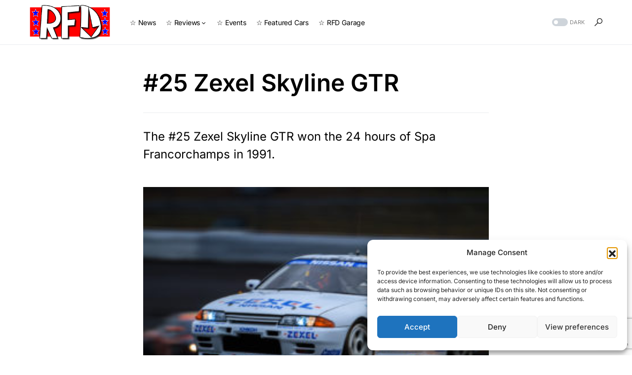

--- FILE ---
content_type: text/html; charset=utf-8
request_url: https://www.google.com/recaptcha/api2/anchor?ar=1&k=6LdNng8aAAAAAI8Q6o35rAaPuFhmv5ylNDdfMJQY&co=aHR0cHM6Ly9yaWdodGZvb3Rkb3duLmNvbTo0NDM.&hl=en&v=PoyoqOPhxBO7pBk68S4YbpHZ&size=invisible&anchor-ms=20000&execute-ms=30000&cb=j1fvmxfsxbh8
body_size: 48799
content:
<!DOCTYPE HTML><html dir="ltr" lang="en"><head><meta http-equiv="Content-Type" content="text/html; charset=UTF-8">
<meta http-equiv="X-UA-Compatible" content="IE=edge">
<title>reCAPTCHA</title>
<style type="text/css">
/* cyrillic-ext */
@font-face {
  font-family: 'Roboto';
  font-style: normal;
  font-weight: 400;
  font-stretch: 100%;
  src: url(//fonts.gstatic.com/s/roboto/v48/KFO7CnqEu92Fr1ME7kSn66aGLdTylUAMa3GUBHMdazTgWw.woff2) format('woff2');
  unicode-range: U+0460-052F, U+1C80-1C8A, U+20B4, U+2DE0-2DFF, U+A640-A69F, U+FE2E-FE2F;
}
/* cyrillic */
@font-face {
  font-family: 'Roboto';
  font-style: normal;
  font-weight: 400;
  font-stretch: 100%;
  src: url(//fonts.gstatic.com/s/roboto/v48/KFO7CnqEu92Fr1ME7kSn66aGLdTylUAMa3iUBHMdazTgWw.woff2) format('woff2');
  unicode-range: U+0301, U+0400-045F, U+0490-0491, U+04B0-04B1, U+2116;
}
/* greek-ext */
@font-face {
  font-family: 'Roboto';
  font-style: normal;
  font-weight: 400;
  font-stretch: 100%;
  src: url(//fonts.gstatic.com/s/roboto/v48/KFO7CnqEu92Fr1ME7kSn66aGLdTylUAMa3CUBHMdazTgWw.woff2) format('woff2');
  unicode-range: U+1F00-1FFF;
}
/* greek */
@font-face {
  font-family: 'Roboto';
  font-style: normal;
  font-weight: 400;
  font-stretch: 100%;
  src: url(//fonts.gstatic.com/s/roboto/v48/KFO7CnqEu92Fr1ME7kSn66aGLdTylUAMa3-UBHMdazTgWw.woff2) format('woff2');
  unicode-range: U+0370-0377, U+037A-037F, U+0384-038A, U+038C, U+038E-03A1, U+03A3-03FF;
}
/* math */
@font-face {
  font-family: 'Roboto';
  font-style: normal;
  font-weight: 400;
  font-stretch: 100%;
  src: url(//fonts.gstatic.com/s/roboto/v48/KFO7CnqEu92Fr1ME7kSn66aGLdTylUAMawCUBHMdazTgWw.woff2) format('woff2');
  unicode-range: U+0302-0303, U+0305, U+0307-0308, U+0310, U+0312, U+0315, U+031A, U+0326-0327, U+032C, U+032F-0330, U+0332-0333, U+0338, U+033A, U+0346, U+034D, U+0391-03A1, U+03A3-03A9, U+03B1-03C9, U+03D1, U+03D5-03D6, U+03F0-03F1, U+03F4-03F5, U+2016-2017, U+2034-2038, U+203C, U+2040, U+2043, U+2047, U+2050, U+2057, U+205F, U+2070-2071, U+2074-208E, U+2090-209C, U+20D0-20DC, U+20E1, U+20E5-20EF, U+2100-2112, U+2114-2115, U+2117-2121, U+2123-214F, U+2190, U+2192, U+2194-21AE, U+21B0-21E5, U+21F1-21F2, U+21F4-2211, U+2213-2214, U+2216-22FF, U+2308-230B, U+2310, U+2319, U+231C-2321, U+2336-237A, U+237C, U+2395, U+239B-23B7, U+23D0, U+23DC-23E1, U+2474-2475, U+25AF, U+25B3, U+25B7, U+25BD, U+25C1, U+25CA, U+25CC, U+25FB, U+266D-266F, U+27C0-27FF, U+2900-2AFF, U+2B0E-2B11, U+2B30-2B4C, U+2BFE, U+3030, U+FF5B, U+FF5D, U+1D400-1D7FF, U+1EE00-1EEFF;
}
/* symbols */
@font-face {
  font-family: 'Roboto';
  font-style: normal;
  font-weight: 400;
  font-stretch: 100%;
  src: url(//fonts.gstatic.com/s/roboto/v48/KFO7CnqEu92Fr1ME7kSn66aGLdTylUAMaxKUBHMdazTgWw.woff2) format('woff2');
  unicode-range: U+0001-000C, U+000E-001F, U+007F-009F, U+20DD-20E0, U+20E2-20E4, U+2150-218F, U+2190, U+2192, U+2194-2199, U+21AF, U+21E6-21F0, U+21F3, U+2218-2219, U+2299, U+22C4-22C6, U+2300-243F, U+2440-244A, U+2460-24FF, U+25A0-27BF, U+2800-28FF, U+2921-2922, U+2981, U+29BF, U+29EB, U+2B00-2BFF, U+4DC0-4DFF, U+FFF9-FFFB, U+10140-1018E, U+10190-1019C, U+101A0, U+101D0-101FD, U+102E0-102FB, U+10E60-10E7E, U+1D2C0-1D2D3, U+1D2E0-1D37F, U+1F000-1F0FF, U+1F100-1F1AD, U+1F1E6-1F1FF, U+1F30D-1F30F, U+1F315, U+1F31C, U+1F31E, U+1F320-1F32C, U+1F336, U+1F378, U+1F37D, U+1F382, U+1F393-1F39F, U+1F3A7-1F3A8, U+1F3AC-1F3AF, U+1F3C2, U+1F3C4-1F3C6, U+1F3CA-1F3CE, U+1F3D4-1F3E0, U+1F3ED, U+1F3F1-1F3F3, U+1F3F5-1F3F7, U+1F408, U+1F415, U+1F41F, U+1F426, U+1F43F, U+1F441-1F442, U+1F444, U+1F446-1F449, U+1F44C-1F44E, U+1F453, U+1F46A, U+1F47D, U+1F4A3, U+1F4B0, U+1F4B3, U+1F4B9, U+1F4BB, U+1F4BF, U+1F4C8-1F4CB, U+1F4D6, U+1F4DA, U+1F4DF, U+1F4E3-1F4E6, U+1F4EA-1F4ED, U+1F4F7, U+1F4F9-1F4FB, U+1F4FD-1F4FE, U+1F503, U+1F507-1F50B, U+1F50D, U+1F512-1F513, U+1F53E-1F54A, U+1F54F-1F5FA, U+1F610, U+1F650-1F67F, U+1F687, U+1F68D, U+1F691, U+1F694, U+1F698, U+1F6AD, U+1F6B2, U+1F6B9-1F6BA, U+1F6BC, U+1F6C6-1F6CF, U+1F6D3-1F6D7, U+1F6E0-1F6EA, U+1F6F0-1F6F3, U+1F6F7-1F6FC, U+1F700-1F7FF, U+1F800-1F80B, U+1F810-1F847, U+1F850-1F859, U+1F860-1F887, U+1F890-1F8AD, U+1F8B0-1F8BB, U+1F8C0-1F8C1, U+1F900-1F90B, U+1F93B, U+1F946, U+1F984, U+1F996, U+1F9E9, U+1FA00-1FA6F, U+1FA70-1FA7C, U+1FA80-1FA89, U+1FA8F-1FAC6, U+1FACE-1FADC, U+1FADF-1FAE9, U+1FAF0-1FAF8, U+1FB00-1FBFF;
}
/* vietnamese */
@font-face {
  font-family: 'Roboto';
  font-style: normal;
  font-weight: 400;
  font-stretch: 100%;
  src: url(//fonts.gstatic.com/s/roboto/v48/KFO7CnqEu92Fr1ME7kSn66aGLdTylUAMa3OUBHMdazTgWw.woff2) format('woff2');
  unicode-range: U+0102-0103, U+0110-0111, U+0128-0129, U+0168-0169, U+01A0-01A1, U+01AF-01B0, U+0300-0301, U+0303-0304, U+0308-0309, U+0323, U+0329, U+1EA0-1EF9, U+20AB;
}
/* latin-ext */
@font-face {
  font-family: 'Roboto';
  font-style: normal;
  font-weight: 400;
  font-stretch: 100%;
  src: url(//fonts.gstatic.com/s/roboto/v48/KFO7CnqEu92Fr1ME7kSn66aGLdTylUAMa3KUBHMdazTgWw.woff2) format('woff2');
  unicode-range: U+0100-02BA, U+02BD-02C5, U+02C7-02CC, U+02CE-02D7, U+02DD-02FF, U+0304, U+0308, U+0329, U+1D00-1DBF, U+1E00-1E9F, U+1EF2-1EFF, U+2020, U+20A0-20AB, U+20AD-20C0, U+2113, U+2C60-2C7F, U+A720-A7FF;
}
/* latin */
@font-face {
  font-family: 'Roboto';
  font-style: normal;
  font-weight: 400;
  font-stretch: 100%;
  src: url(//fonts.gstatic.com/s/roboto/v48/KFO7CnqEu92Fr1ME7kSn66aGLdTylUAMa3yUBHMdazQ.woff2) format('woff2');
  unicode-range: U+0000-00FF, U+0131, U+0152-0153, U+02BB-02BC, U+02C6, U+02DA, U+02DC, U+0304, U+0308, U+0329, U+2000-206F, U+20AC, U+2122, U+2191, U+2193, U+2212, U+2215, U+FEFF, U+FFFD;
}
/* cyrillic-ext */
@font-face {
  font-family: 'Roboto';
  font-style: normal;
  font-weight: 500;
  font-stretch: 100%;
  src: url(//fonts.gstatic.com/s/roboto/v48/KFO7CnqEu92Fr1ME7kSn66aGLdTylUAMa3GUBHMdazTgWw.woff2) format('woff2');
  unicode-range: U+0460-052F, U+1C80-1C8A, U+20B4, U+2DE0-2DFF, U+A640-A69F, U+FE2E-FE2F;
}
/* cyrillic */
@font-face {
  font-family: 'Roboto';
  font-style: normal;
  font-weight: 500;
  font-stretch: 100%;
  src: url(//fonts.gstatic.com/s/roboto/v48/KFO7CnqEu92Fr1ME7kSn66aGLdTylUAMa3iUBHMdazTgWw.woff2) format('woff2');
  unicode-range: U+0301, U+0400-045F, U+0490-0491, U+04B0-04B1, U+2116;
}
/* greek-ext */
@font-face {
  font-family: 'Roboto';
  font-style: normal;
  font-weight: 500;
  font-stretch: 100%;
  src: url(//fonts.gstatic.com/s/roboto/v48/KFO7CnqEu92Fr1ME7kSn66aGLdTylUAMa3CUBHMdazTgWw.woff2) format('woff2');
  unicode-range: U+1F00-1FFF;
}
/* greek */
@font-face {
  font-family: 'Roboto';
  font-style: normal;
  font-weight: 500;
  font-stretch: 100%;
  src: url(//fonts.gstatic.com/s/roboto/v48/KFO7CnqEu92Fr1ME7kSn66aGLdTylUAMa3-UBHMdazTgWw.woff2) format('woff2');
  unicode-range: U+0370-0377, U+037A-037F, U+0384-038A, U+038C, U+038E-03A1, U+03A3-03FF;
}
/* math */
@font-face {
  font-family: 'Roboto';
  font-style: normal;
  font-weight: 500;
  font-stretch: 100%;
  src: url(//fonts.gstatic.com/s/roboto/v48/KFO7CnqEu92Fr1ME7kSn66aGLdTylUAMawCUBHMdazTgWw.woff2) format('woff2');
  unicode-range: U+0302-0303, U+0305, U+0307-0308, U+0310, U+0312, U+0315, U+031A, U+0326-0327, U+032C, U+032F-0330, U+0332-0333, U+0338, U+033A, U+0346, U+034D, U+0391-03A1, U+03A3-03A9, U+03B1-03C9, U+03D1, U+03D5-03D6, U+03F0-03F1, U+03F4-03F5, U+2016-2017, U+2034-2038, U+203C, U+2040, U+2043, U+2047, U+2050, U+2057, U+205F, U+2070-2071, U+2074-208E, U+2090-209C, U+20D0-20DC, U+20E1, U+20E5-20EF, U+2100-2112, U+2114-2115, U+2117-2121, U+2123-214F, U+2190, U+2192, U+2194-21AE, U+21B0-21E5, U+21F1-21F2, U+21F4-2211, U+2213-2214, U+2216-22FF, U+2308-230B, U+2310, U+2319, U+231C-2321, U+2336-237A, U+237C, U+2395, U+239B-23B7, U+23D0, U+23DC-23E1, U+2474-2475, U+25AF, U+25B3, U+25B7, U+25BD, U+25C1, U+25CA, U+25CC, U+25FB, U+266D-266F, U+27C0-27FF, U+2900-2AFF, U+2B0E-2B11, U+2B30-2B4C, U+2BFE, U+3030, U+FF5B, U+FF5D, U+1D400-1D7FF, U+1EE00-1EEFF;
}
/* symbols */
@font-face {
  font-family: 'Roboto';
  font-style: normal;
  font-weight: 500;
  font-stretch: 100%;
  src: url(//fonts.gstatic.com/s/roboto/v48/KFO7CnqEu92Fr1ME7kSn66aGLdTylUAMaxKUBHMdazTgWw.woff2) format('woff2');
  unicode-range: U+0001-000C, U+000E-001F, U+007F-009F, U+20DD-20E0, U+20E2-20E4, U+2150-218F, U+2190, U+2192, U+2194-2199, U+21AF, U+21E6-21F0, U+21F3, U+2218-2219, U+2299, U+22C4-22C6, U+2300-243F, U+2440-244A, U+2460-24FF, U+25A0-27BF, U+2800-28FF, U+2921-2922, U+2981, U+29BF, U+29EB, U+2B00-2BFF, U+4DC0-4DFF, U+FFF9-FFFB, U+10140-1018E, U+10190-1019C, U+101A0, U+101D0-101FD, U+102E0-102FB, U+10E60-10E7E, U+1D2C0-1D2D3, U+1D2E0-1D37F, U+1F000-1F0FF, U+1F100-1F1AD, U+1F1E6-1F1FF, U+1F30D-1F30F, U+1F315, U+1F31C, U+1F31E, U+1F320-1F32C, U+1F336, U+1F378, U+1F37D, U+1F382, U+1F393-1F39F, U+1F3A7-1F3A8, U+1F3AC-1F3AF, U+1F3C2, U+1F3C4-1F3C6, U+1F3CA-1F3CE, U+1F3D4-1F3E0, U+1F3ED, U+1F3F1-1F3F3, U+1F3F5-1F3F7, U+1F408, U+1F415, U+1F41F, U+1F426, U+1F43F, U+1F441-1F442, U+1F444, U+1F446-1F449, U+1F44C-1F44E, U+1F453, U+1F46A, U+1F47D, U+1F4A3, U+1F4B0, U+1F4B3, U+1F4B9, U+1F4BB, U+1F4BF, U+1F4C8-1F4CB, U+1F4D6, U+1F4DA, U+1F4DF, U+1F4E3-1F4E6, U+1F4EA-1F4ED, U+1F4F7, U+1F4F9-1F4FB, U+1F4FD-1F4FE, U+1F503, U+1F507-1F50B, U+1F50D, U+1F512-1F513, U+1F53E-1F54A, U+1F54F-1F5FA, U+1F610, U+1F650-1F67F, U+1F687, U+1F68D, U+1F691, U+1F694, U+1F698, U+1F6AD, U+1F6B2, U+1F6B9-1F6BA, U+1F6BC, U+1F6C6-1F6CF, U+1F6D3-1F6D7, U+1F6E0-1F6EA, U+1F6F0-1F6F3, U+1F6F7-1F6FC, U+1F700-1F7FF, U+1F800-1F80B, U+1F810-1F847, U+1F850-1F859, U+1F860-1F887, U+1F890-1F8AD, U+1F8B0-1F8BB, U+1F8C0-1F8C1, U+1F900-1F90B, U+1F93B, U+1F946, U+1F984, U+1F996, U+1F9E9, U+1FA00-1FA6F, U+1FA70-1FA7C, U+1FA80-1FA89, U+1FA8F-1FAC6, U+1FACE-1FADC, U+1FADF-1FAE9, U+1FAF0-1FAF8, U+1FB00-1FBFF;
}
/* vietnamese */
@font-face {
  font-family: 'Roboto';
  font-style: normal;
  font-weight: 500;
  font-stretch: 100%;
  src: url(//fonts.gstatic.com/s/roboto/v48/KFO7CnqEu92Fr1ME7kSn66aGLdTylUAMa3OUBHMdazTgWw.woff2) format('woff2');
  unicode-range: U+0102-0103, U+0110-0111, U+0128-0129, U+0168-0169, U+01A0-01A1, U+01AF-01B0, U+0300-0301, U+0303-0304, U+0308-0309, U+0323, U+0329, U+1EA0-1EF9, U+20AB;
}
/* latin-ext */
@font-face {
  font-family: 'Roboto';
  font-style: normal;
  font-weight: 500;
  font-stretch: 100%;
  src: url(//fonts.gstatic.com/s/roboto/v48/KFO7CnqEu92Fr1ME7kSn66aGLdTylUAMa3KUBHMdazTgWw.woff2) format('woff2');
  unicode-range: U+0100-02BA, U+02BD-02C5, U+02C7-02CC, U+02CE-02D7, U+02DD-02FF, U+0304, U+0308, U+0329, U+1D00-1DBF, U+1E00-1E9F, U+1EF2-1EFF, U+2020, U+20A0-20AB, U+20AD-20C0, U+2113, U+2C60-2C7F, U+A720-A7FF;
}
/* latin */
@font-face {
  font-family: 'Roboto';
  font-style: normal;
  font-weight: 500;
  font-stretch: 100%;
  src: url(//fonts.gstatic.com/s/roboto/v48/KFO7CnqEu92Fr1ME7kSn66aGLdTylUAMa3yUBHMdazQ.woff2) format('woff2');
  unicode-range: U+0000-00FF, U+0131, U+0152-0153, U+02BB-02BC, U+02C6, U+02DA, U+02DC, U+0304, U+0308, U+0329, U+2000-206F, U+20AC, U+2122, U+2191, U+2193, U+2212, U+2215, U+FEFF, U+FFFD;
}
/* cyrillic-ext */
@font-face {
  font-family: 'Roboto';
  font-style: normal;
  font-weight: 900;
  font-stretch: 100%;
  src: url(//fonts.gstatic.com/s/roboto/v48/KFO7CnqEu92Fr1ME7kSn66aGLdTylUAMa3GUBHMdazTgWw.woff2) format('woff2');
  unicode-range: U+0460-052F, U+1C80-1C8A, U+20B4, U+2DE0-2DFF, U+A640-A69F, U+FE2E-FE2F;
}
/* cyrillic */
@font-face {
  font-family: 'Roboto';
  font-style: normal;
  font-weight: 900;
  font-stretch: 100%;
  src: url(//fonts.gstatic.com/s/roboto/v48/KFO7CnqEu92Fr1ME7kSn66aGLdTylUAMa3iUBHMdazTgWw.woff2) format('woff2');
  unicode-range: U+0301, U+0400-045F, U+0490-0491, U+04B0-04B1, U+2116;
}
/* greek-ext */
@font-face {
  font-family: 'Roboto';
  font-style: normal;
  font-weight: 900;
  font-stretch: 100%;
  src: url(//fonts.gstatic.com/s/roboto/v48/KFO7CnqEu92Fr1ME7kSn66aGLdTylUAMa3CUBHMdazTgWw.woff2) format('woff2');
  unicode-range: U+1F00-1FFF;
}
/* greek */
@font-face {
  font-family: 'Roboto';
  font-style: normal;
  font-weight: 900;
  font-stretch: 100%;
  src: url(//fonts.gstatic.com/s/roboto/v48/KFO7CnqEu92Fr1ME7kSn66aGLdTylUAMa3-UBHMdazTgWw.woff2) format('woff2');
  unicode-range: U+0370-0377, U+037A-037F, U+0384-038A, U+038C, U+038E-03A1, U+03A3-03FF;
}
/* math */
@font-face {
  font-family: 'Roboto';
  font-style: normal;
  font-weight: 900;
  font-stretch: 100%;
  src: url(//fonts.gstatic.com/s/roboto/v48/KFO7CnqEu92Fr1ME7kSn66aGLdTylUAMawCUBHMdazTgWw.woff2) format('woff2');
  unicode-range: U+0302-0303, U+0305, U+0307-0308, U+0310, U+0312, U+0315, U+031A, U+0326-0327, U+032C, U+032F-0330, U+0332-0333, U+0338, U+033A, U+0346, U+034D, U+0391-03A1, U+03A3-03A9, U+03B1-03C9, U+03D1, U+03D5-03D6, U+03F0-03F1, U+03F4-03F5, U+2016-2017, U+2034-2038, U+203C, U+2040, U+2043, U+2047, U+2050, U+2057, U+205F, U+2070-2071, U+2074-208E, U+2090-209C, U+20D0-20DC, U+20E1, U+20E5-20EF, U+2100-2112, U+2114-2115, U+2117-2121, U+2123-214F, U+2190, U+2192, U+2194-21AE, U+21B0-21E5, U+21F1-21F2, U+21F4-2211, U+2213-2214, U+2216-22FF, U+2308-230B, U+2310, U+2319, U+231C-2321, U+2336-237A, U+237C, U+2395, U+239B-23B7, U+23D0, U+23DC-23E1, U+2474-2475, U+25AF, U+25B3, U+25B7, U+25BD, U+25C1, U+25CA, U+25CC, U+25FB, U+266D-266F, U+27C0-27FF, U+2900-2AFF, U+2B0E-2B11, U+2B30-2B4C, U+2BFE, U+3030, U+FF5B, U+FF5D, U+1D400-1D7FF, U+1EE00-1EEFF;
}
/* symbols */
@font-face {
  font-family: 'Roboto';
  font-style: normal;
  font-weight: 900;
  font-stretch: 100%;
  src: url(//fonts.gstatic.com/s/roboto/v48/KFO7CnqEu92Fr1ME7kSn66aGLdTylUAMaxKUBHMdazTgWw.woff2) format('woff2');
  unicode-range: U+0001-000C, U+000E-001F, U+007F-009F, U+20DD-20E0, U+20E2-20E4, U+2150-218F, U+2190, U+2192, U+2194-2199, U+21AF, U+21E6-21F0, U+21F3, U+2218-2219, U+2299, U+22C4-22C6, U+2300-243F, U+2440-244A, U+2460-24FF, U+25A0-27BF, U+2800-28FF, U+2921-2922, U+2981, U+29BF, U+29EB, U+2B00-2BFF, U+4DC0-4DFF, U+FFF9-FFFB, U+10140-1018E, U+10190-1019C, U+101A0, U+101D0-101FD, U+102E0-102FB, U+10E60-10E7E, U+1D2C0-1D2D3, U+1D2E0-1D37F, U+1F000-1F0FF, U+1F100-1F1AD, U+1F1E6-1F1FF, U+1F30D-1F30F, U+1F315, U+1F31C, U+1F31E, U+1F320-1F32C, U+1F336, U+1F378, U+1F37D, U+1F382, U+1F393-1F39F, U+1F3A7-1F3A8, U+1F3AC-1F3AF, U+1F3C2, U+1F3C4-1F3C6, U+1F3CA-1F3CE, U+1F3D4-1F3E0, U+1F3ED, U+1F3F1-1F3F3, U+1F3F5-1F3F7, U+1F408, U+1F415, U+1F41F, U+1F426, U+1F43F, U+1F441-1F442, U+1F444, U+1F446-1F449, U+1F44C-1F44E, U+1F453, U+1F46A, U+1F47D, U+1F4A3, U+1F4B0, U+1F4B3, U+1F4B9, U+1F4BB, U+1F4BF, U+1F4C8-1F4CB, U+1F4D6, U+1F4DA, U+1F4DF, U+1F4E3-1F4E6, U+1F4EA-1F4ED, U+1F4F7, U+1F4F9-1F4FB, U+1F4FD-1F4FE, U+1F503, U+1F507-1F50B, U+1F50D, U+1F512-1F513, U+1F53E-1F54A, U+1F54F-1F5FA, U+1F610, U+1F650-1F67F, U+1F687, U+1F68D, U+1F691, U+1F694, U+1F698, U+1F6AD, U+1F6B2, U+1F6B9-1F6BA, U+1F6BC, U+1F6C6-1F6CF, U+1F6D3-1F6D7, U+1F6E0-1F6EA, U+1F6F0-1F6F3, U+1F6F7-1F6FC, U+1F700-1F7FF, U+1F800-1F80B, U+1F810-1F847, U+1F850-1F859, U+1F860-1F887, U+1F890-1F8AD, U+1F8B0-1F8BB, U+1F8C0-1F8C1, U+1F900-1F90B, U+1F93B, U+1F946, U+1F984, U+1F996, U+1F9E9, U+1FA00-1FA6F, U+1FA70-1FA7C, U+1FA80-1FA89, U+1FA8F-1FAC6, U+1FACE-1FADC, U+1FADF-1FAE9, U+1FAF0-1FAF8, U+1FB00-1FBFF;
}
/* vietnamese */
@font-face {
  font-family: 'Roboto';
  font-style: normal;
  font-weight: 900;
  font-stretch: 100%;
  src: url(//fonts.gstatic.com/s/roboto/v48/KFO7CnqEu92Fr1ME7kSn66aGLdTylUAMa3OUBHMdazTgWw.woff2) format('woff2');
  unicode-range: U+0102-0103, U+0110-0111, U+0128-0129, U+0168-0169, U+01A0-01A1, U+01AF-01B0, U+0300-0301, U+0303-0304, U+0308-0309, U+0323, U+0329, U+1EA0-1EF9, U+20AB;
}
/* latin-ext */
@font-face {
  font-family: 'Roboto';
  font-style: normal;
  font-weight: 900;
  font-stretch: 100%;
  src: url(//fonts.gstatic.com/s/roboto/v48/KFO7CnqEu92Fr1ME7kSn66aGLdTylUAMa3KUBHMdazTgWw.woff2) format('woff2');
  unicode-range: U+0100-02BA, U+02BD-02C5, U+02C7-02CC, U+02CE-02D7, U+02DD-02FF, U+0304, U+0308, U+0329, U+1D00-1DBF, U+1E00-1E9F, U+1EF2-1EFF, U+2020, U+20A0-20AB, U+20AD-20C0, U+2113, U+2C60-2C7F, U+A720-A7FF;
}
/* latin */
@font-face {
  font-family: 'Roboto';
  font-style: normal;
  font-weight: 900;
  font-stretch: 100%;
  src: url(//fonts.gstatic.com/s/roboto/v48/KFO7CnqEu92Fr1ME7kSn66aGLdTylUAMa3yUBHMdazQ.woff2) format('woff2');
  unicode-range: U+0000-00FF, U+0131, U+0152-0153, U+02BB-02BC, U+02C6, U+02DA, U+02DC, U+0304, U+0308, U+0329, U+2000-206F, U+20AC, U+2122, U+2191, U+2193, U+2212, U+2215, U+FEFF, U+FFFD;
}

</style>
<link rel="stylesheet" type="text/css" href="https://www.gstatic.com/recaptcha/releases/PoyoqOPhxBO7pBk68S4YbpHZ/styles__ltr.css">
<script nonce="wKV8wXNnIwVcdc-PPqn74A" type="text/javascript">window['__recaptcha_api'] = 'https://www.google.com/recaptcha/api2/';</script>
<script type="text/javascript" src="https://www.gstatic.com/recaptcha/releases/PoyoqOPhxBO7pBk68S4YbpHZ/recaptcha__en.js" nonce="wKV8wXNnIwVcdc-PPqn74A">
      
    </script></head>
<body><div id="rc-anchor-alert" class="rc-anchor-alert"></div>
<input type="hidden" id="recaptcha-token" value="[base64]">
<script type="text/javascript" nonce="wKV8wXNnIwVcdc-PPqn74A">
      recaptcha.anchor.Main.init("[\x22ainput\x22,[\x22bgdata\x22,\x22\x22,\[base64]/[base64]/[base64]/[base64]/cjw8ejpyPj4+eil9Y2F0Y2gobCl7dGhyb3cgbDt9fSxIPWZ1bmN0aW9uKHcsdCx6KXtpZih3PT0xOTR8fHc9PTIwOCl0LnZbd10/dC52W3ddLmNvbmNhdCh6KTp0LnZbd109b2Yoeix0KTtlbHNle2lmKHQuYkImJnchPTMxNylyZXR1cm47dz09NjZ8fHc9PTEyMnx8dz09NDcwfHx3PT00NHx8dz09NDE2fHx3PT0zOTd8fHc9PTQyMXx8dz09Njh8fHc9PTcwfHx3PT0xODQ/[base64]/[base64]/[base64]/bmV3IGRbVl0oSlswXSk6cD09Mj9uZXcgZFtWXShKWzBdLEpbMV0pOnA9PTM/bmV3IGRbVl0oSlswXSxKWzFdLEpbMl0pOnA9PTQ/[base64]/[base64]/[base64]/[base64]\x22,\[base64]\x22,\x22P8KyeV7Ch0IYRcK5w7LDqUlmIHgBw5bCvg12wq4swpjCkUvDsEVrB8KQSlbCpsK7wqk/WiHDpjfCiBpUwrHDjcKUacOHw4p5w7rCisKiCWogO8Onw7bCusKCVcOLZwXDl1U1XsKqw5/Cngx7w64iwrM6R0PDvMOyRB3DnnRiecOew6geZkDCtUnDiMKHw6PDlh3ClsK8w5pGwpHDrBZhIFgJNXZ+w4Mzw5nClADCmwvDjVBow4xINmIvKwbDlcOKHMOsw640HxhaVy/Dg8KuSXt5TnQ8fMOZdcKyMyJEcxLCpsOjacK9PGJ7fARtTjIUwpPDvy9xKMKLwrDCoRjCuhZUw74XwrMaOEkcw6jCjlzCjV7DusKJw41Ow6kGYsOXw5QBwqHCscKmKknDlsOVTMK5OcKFw67Du8Onw7PCgSfDoQgLERfCtjFkC1/[base64]/[base64]/Do8O5w6JdccKewrnDuQQLwovDg8OeSsKqwqQ4dsOLZ8KvO8OqYcOuw7rDqF7DjcKiKsKXfDHCqg/[base64]/wqPCrcKVBcO4wq8Dwr/DmMKawqTCncK3Hj0rwqBgQXTDvlDCklzCkjDDknrDq8OQYg4Vw7bCkmLDhlImUxPCn8OpP8O9wq/Cg8KDIMOZw47DtcOvw5h1clM2bVosRSQKw4fDncOWwpnDrGQSWhAXwrfCojpkbsOKSUpBRsOkKVwxSCDCvsOLwrIBPFzDtmbDk0fCpsOeVMOXw70bXcO/w7bDtkPCmAXCtSvDocKMAn8EwoNpwr/Ck0TDmxk/[base64]/FcK6w7jCh8O3w58wWMK7DizCpMKrDyPCqsKTwovCij/Cp8OWF3phEcOGwqHDoV8Bw4HCncObYMOsw5gYGcKZfVnClcO9wpDCjR/CtCIrwrcBaXpRwo/CjxFrw6lyw5XCqsKNw4LDncOaNWwWwoFfwo5ZAcKDWR/CmTnCoy17w5zCr8KpFcKuR1pvwpRowr3CrTBIXik0ERxNwrbCqsKmHMO+w7HCvsKDKCsJDRBdE2XDlyzDqsO7W0/CgcOcEMKGZcOFw6Iywr4JwobCi29bDsO/wrE3VMOWw7TCjMOSQMOzAi/CkcKUNj7CrsOULMKFw6PDpH7CvMOzw4bDhmjClSXCpFbDlSwlwq83w7A0Y8OUwpQUWi5Rwq3DuBzCtMOUIcOpT2jDmcKKw5/Cg0odwowoY8Ktw5sNw74GBsKmeMODwpB3AlAGJMO9w6NFacK2w5vCv8KYIsOlAMKKwrPCkXE2ERMNwoFTVVvDvwTCrHVYwrDDkkxIVsOCw57DjcOZw4NiworDg1wDT8KtacOAwqlaw7bCocOVwqjCsMOlw4XCscKJMTbCrh0lesK/Jg1jQcKPZ8Oswr7DpMKwME3CjGHDlSfCmA5pwr1Iw5E/BsOIwrfDtHs5Jwwgw5x1YwNyw43CgGtUwq0hw5tPw6V/G8OFPWkLwo/CtEHDnMOPw6nCssKEw5wVfzXCq0UPw5nCusOqw4xxwoUDwoDDo0/Dg1fCocO2VcOlwphMe1xUe8OjQ8KwfiMtVCZaPcOqOMOlSMKMw5UFODtIw5rCr8K6WsKLBsK5wrvDrcOgw6LCk1nDmlMBcMOKZ8KiP8OmNcOXGsKlw6I4wqBPwpbDn8OqQi1MZsO5worCvmvDgFR/IsK3Ez4GABfDj2cfLETDiznDm8OPw43Cj3BJwqPCnm4DalB+ecOSwowaw55yw5twHW/ClnwhwrtQR2jCgi7DpDTDhsODw7bCsQJgJcOkwqbDt8O7KHYqeV1Fwoo6SsOewozCrUxUwrBXeQY8w7Vaw6jCkx8pRg96w71sUMOOKMKoworDp8KXw5FHw4/CsybDgsOXwpExCsK3woVUw6lyKXpvw5MwTcKWHjPDl8OtAsOFVMKOD8OiKMO+GRjCi8OyNMO/w50DEToEwrXCgmvDli3DpcOOMQbDmUoHwppzLcKZwp4Rw7NuXsKFGsONMCg/HRwEw68Uw4rDug/DqGU1w53DicOzPAkQRsOdwpHCq2MOw6c1XcOQw7jCtsKbwqjCsW/CsFFuUXwlaMK5OcK6TcOuecKkwr5Kw4V7w4BMbcOLw4V5NsOkXUlqccOUwrgTwqvCuSM+dyFgw7JBwpzCgg9+wqnDlMOLTgA8D8KeDn3CkD7Cl8K7SMOYJWLDuk/Cr8KzZsKfwoplwqTCjMKkBE/Cr8Owfn1rwq8vYnzCrAvDqRDChQLCgm1qwrIWw4FFwpVlw5I9woPDsMOQe8OjZcK2wqLDmsOXwrAtTMOyPDrClsK6w6zCv8Kqwr8yODXCs0DClcK8LyMyw5/Dn8KTERDDjWPDqC4WwpTCpMOvRQ1NThwSwocgw7/CkzkBw7J1dsOCwq8jw5ARw5DCgQJXw65iwobDrHJhO8KIDMOZMkbDhVtXTsK9wpVSwrbCvx13wrN/wr42eMK3w6JKwo/DtsKGwpsgTWzCmE3CtcOfOE7CrsObIlPCncKjwqAAY0wwJgppw4QPacKsOWJ6PlsAJsOxDsKww5EzRAvDq04Qw64jwrJVwrTClUHCg8O6WVg/HMKfHlpJI0vDsk5NNMKSw7Y1bMKzdmnCkgk1IiHDosOiw4DDrsK8w4LDnUTDvcK8JXvCu8O/w7nDhcKUw7JbKWkewqptJMKDwp5Nw7ptDMKUP23DqcK/w6DDqMOxwqfDqg5Uw54qGcOew5PCu3bDs8KoDsKpw6R9wod8w7BBwpUCYG7DmRVYw4cbMsOSwptZYcK4ZsO6bSpdw7TCqxXCo3HDnGbDj23Dk2rDk18sDXzCg1HDi3ZLVcOvwpsMwpUrwr88wottw5xie8OgCz/DnBJwLsKew70EViZvwpxREsKCw7RnwpHCs8OGwo4bBsOLwoJdDMKHwo3Cs8Kbw7jCh2ljwrTDtWs3O8Knd8OyV8KGwpZywrobwppabGLDuMOOJ3zCpcKQAmt5w63DigokdnTCh8OQwrhZwrUqThF/[base64]/XSnDsMKuwrV3w41QOkNHw6B6w5fCicK9Px9PC2/DhwTCicKPw6bDrAMXw6I4w5HDrQrChMKTw5fCgW1qw41ew54rcsKEwoXDkx3DrFMIYHFOw6XCpBzDuhDClytRwoTCizTClWcpwrMDw6/DvgLCmMKjdMKBwrPDo8Ouwqg4Dj8mw41SH8KLwpjCmGjCp8Kyw6UvwrvCoMOlwpDCgj9nw5LDuDJ5ZMOcDgVyw6HDrMOgw6jDpgp5ecO4YcOmwp5GesOCbUd+wrJ/f8OBw6sMw4cXwq/DtXABw5PCgsKDw77CtMKxDQUuVMO2Oy3CrXTDgigdworCn8O2w7XDrwTClcOmei3DicOewoDCtMO4M1bCtEzCsWs3wp3Dj8KxGMKBfMK/w6FUw4nDicOHwrBVwqLCi8KwwqfCumfDmxJkVMO+w54jfSHDk8Khw4XCusK3wqrDmFzDssO9w6bCsFTDlcKIw6rCkcKFw4FIDi1xI8Olwqw9wpMnJsKzIWgUQcOyWHPDs8OjcsKtw5DCuHjChBt8G0dlwpnCjXM/RAnDtsKEM3jDssOPw7QpGXPCoGTDoMOew5oww5rDh8OsQjzDg8OPw5kMRcKMwq3CtsKqNQd6RXTDnHVUwpJRfMKBJ8O1wrsPwocGw6TCocOpFsO3w55SwovCn8O9wosgwoHCv37DssODKVBtwrPCiW4/JMKTf8OMw4bCgMOxw6fCskPDosKceUIaw4HDoHvCj0/[base64]/DisOAw4vDqFHDlMOHw5snw78xITTCvMKlOcOgc2zCocOVOybClMObwrR/SwYaw4EKNxBbWMOqw7x/[base64]/a8KCwqHDlcOmT8KTMsKhCcORw55BYsKQB8O4w4DCt8KZw74ewodEw7EGw6RCw6vDqMKewovDlsK2Hn4dKj4RMmJ0wq0+w4/DjMOww6vCvEnCgsOjTAhmwpYQJBQ+w4lRFVDDmm/[base64]/[base64]/CrDjDmTwrN8KKIRTCucKhwol1wp8YacKGwrHCpTPDtMOmK1/DrWM8E8KKSsKfO2rCjh/CtCLDt1dzZMKUwr7DqwxJHH5VYh9lRUppw491XAzDnw3DusKkw7PCkk8eaVTDjhc6OHbCm8O6w6MKRMKQCXEYwqRvVlR/w4nDtsOew7rCgy0rwphSch8YwqJaw7/CmiB6woNRf8KBwqHCvcOQw4YUw6hVDMOVwqzCqMKtCMKiwrDDpSHCmQXCu8Kbw4zDjDEtbBdSwrrCjQDDp8KVVX3DtCdMwqXDrAfCpXEgw4pMwofCgsO/wodNwq3CoBDDp8OewqM5SBYywrkeN8KSw7bCnlPDg0/CtAHCkMO8w6VZwrbDn8O9wp/ClzxwWsOQw57CkcOwwqQLDHDDisOuwqM9RMKnwrbDmcK5w7TDtcKjw7DDgjDDisKIwohEw7Viw5g5HsOWSMOUwqZBKcOEw4/Cg8Oww4w0ax4pVBzDshvCqhXCkUHCjGlXEMKSMcKIY8KzbTAJw44TOx/[base64]/Cp8OGXWk8JUHCp8OaO0FPfE0kdzcNw77CjcKKBynCjMOBNEvCv3tTw5c8w6bCq8O/w5dLHsOtwpcLQF7CucOXw41TATvDmWZZwq/CiMO/w4PCpirCk1nDuMKEwooaw4J8UT0zw7bCuCzCrcK3woNXw4nCusKod8OrwrBKwqVPwqLDqFzDmsOUayTDjcOMw4TDqsO8W8Osw4FRwrYMTUUndztmBzLCkGsgw5B7w5TCk8KVw5HCtcK4HcOMwoZRccKOZMOlw4rCsFdIP0HCmyfDvGDDgMOiw4/DpsOdw4pkw7YWJhzDqivDpV7CmhDCq8Kfw4h9DcKwwrBCZ8KDGMOmHMODw73CscK6w6dzwoJWw77Dpxk1w4YLw47DkSFQR8OxeMO1w7rDiMOidkwlwo/DpBtDPTFpITPDk8KJVsKDcjdtf8KyasOcwqjDg8OowpPDmsKIZWXCoMKQX8Ouw7/DmcOhZk/[base64]/[base64]/Cl8OaHcOHwqbCm8KOw6LDoz/[base64]/[base64]/ChSkDwp19U1vDrT/DmiE1w5p5cSbDpXExwolxwqQOH8KaVWNWw7JwRMOyDRkFw756wrbCoFAvwqNawqN2w6/Dux9qSihSM8KMSsKuaMOse00mAMK6wrTCrMKnw6g1G8KgNsKqw5/[base64]/[base64]/Cg8OPblfCnwpzwqEfEsK+UMObWwNKBsKpw77Di8OTOhluYBEdw5PCuzPDqX/DvcOoczYmHcKsGMO1wpVnEcOqw7fCixbDvSfCsxrCqWplwp1kTFwsw6PCt8KWbRzDosO3w7fCv3Uvwpwmw4nDnVHCo8KXKMOBwqLDh8KJw6PCknnDvcOfwr9pAlfDkMKdwq7CiDJQw4p5DDXDvw1LQsO1w4rDiX1cw5V1Pg/DpsKicT9tbWA1w77CssOpfWLCuS93wqt9wqbClcOtUsORKMK0w5kJw61kCsOkwoTCv8O/[base64]/CnS1Vw400wrNOY17Cn8OVwr7DosOLY8KBFg3Cl8KLfhQewocbfjfCjDHDhA5OCsOKNAfDnHLChsOXwrbDnMKZKmNmw6/CrMK7wqwqwr0rw6/DkkvCoMK+wpo6w5I8w743woFKDcOuHxDDuMOmwrXDmcOiIcKlw5zDmWkQXMOacDXDjyFnRcKpCcOgwrxwBnBJwqswwp/CjcOOEGbDlMK+asO/HMOqw7HCrw9zcsKbwrpiEFjCthfCjC/Dv8K5wopILEzCk8KMwpHDtjNhfMKFw7fDssOfYE3DlsODwpo6HmNVw6kRw4nDqcO+LMOEw7DCscKtw5E6w4xGwp0ow6/Dn8KOU8OCMX/Cq8KdGXpnHy3Cp2JLMHvCtsKjFcOuwpghw4Fuw5Fww4/[base64]/[base64]/CpsOwwoYXw7lAwo5EWnAlE8KdDF7CoMKdVsOnex1TWAXDoXVEwqXDgH9ZQsKhw4N/wqJvw6Aow4lmZ1xuKcONTsKjw6ghwrtbw57Cs8KiDMK5wo9CDDgDV8KnwoVfFBY0UkNkwrjDlMKLF8KDOsOYNRPCiDnCi8OlAsKIBEh+w63DvcOvRcOwwqkFMMKYAF/CtsODw67CkGbCo2hQw6HCksOgw4cqeXFjM8KSBhTCkwfCuQEewozCk8OMw5nDuyDDmxNfOjUVQsKpwpspGsOdw4FswphPFcOewp/DlMObw5cqwovCvSJKTD/CrMO5w555fMK7wqvDuMKSwq/CkC4pw5FWGyh4SVIqwp18wp9lwolrAsKSTMOuw6rCuxsbBcOKwpjCiMO5BE5Mw6bCm1HDsGXDlhHCn8K/fQZPEcOOUsKpw6RYw6bCoVTCs8O8w7jCvMOpw5AoX0tDVcKNCH7CtsObHn4FwqE+wrXDjcO3w67CucOFwrXDoShnw4XCocKmwrR+wozDmUJYwqXDpMKnw6h3wo02IcOLGcOuw4XDlERcbS93wozDssKEwoDClHnDuUjCvQDCsGbCoknCnQoewqghBQzCu8K7wp/CucK8woM/FB3CscOHw6HDhVYMP8OTwpjDoiVewoUrWhYOw515GHvCmWQ/w7FRJAlbw57Ck15tw6t1LcK+KEfDs1XDgsOLw4XDiMOcRsKZwrEtwp3Dp8KUwq9bKMOYwr7CoMK1JsKrXT/Ci8OVUSfDgGBZHcK1woLClcO+QcKve8K8wpHDnljDpQzCtRHCiUTDgMOSditTw7tWwrDCv8KnISzDuiDCgAgxw6vCksKrM8KDwqclwqBOwqbCv8KPdcOMTB/[base64]/CiDTCvMKYwovDvsK5EcK6E2jDrWVkw71hUsOgw71ow6QiGMOiOEHCrsOVYsOaw7bDhsKmABwmK8OiwrLDgH4vwo/CjVrDmsOBJMO9SRTDrhHDkxrCgsOaNFTDlAYVwp5dABlSA8OGwrhvJcKCwqLDomHCti7Dg8K3w5bCoQZSw5vDuSInP8Ocwq7DhmzCnAVTw6/[base64]/w6PCg1fCg8O9CMOrw5bClC7CsBlNS8ObDTx9NcOow69pw4FHwpXCo8OyaDBcw6jChiHDucKzb2ZZw7rCsmPDl8OcwqTCq2zCrDAGIWzDrBE0KMKRwq/Clh3DtMOXESfCrT58JFBuT8O/[base64]/FyjCnUnDjX/Cg8OlNFrDkxcteBTCqhQow47DnsOHdj/DgW0Fw7PCj8KIw63CrsKnTG1PPC8zH8Knwp9cPsOSPU97w7ALw6vCkT7DvMOHw7Mia1lcw4Rfw4RCwqvDpw7CqMK+w4AywrMJw5jDqmp6PkfChgPCuVpTAScmCcKmwoxhYsOEwpjCqMOuEMOwwr3DlsOySBwIBA/DpsKuwrJXRUXDtEExegA+M8O4Nw/[base64]/[base64]/w7TClsKiHMO0w7ofw6/Dv8KQwq3CjsKKw7TDq8O6ZEYjeRdcw6pBF8K5C8OUW1cBVjIPw5fDk8ORwpFFwpzDjm8TwrcQwo7Crg3Cr1J5wrXCl1PCmMK6ZHFEeQDDp8KWacOewqolWsKPwoLChh/CvMKHAMOJHhDDgCMVwozCnRvCjmVzUcKDw7LDqHLCp8KqB8Khd3woQMOow6YhGxDCngzCg19DA8OwOMOKwpfDriLDlMOdYGHDqyTCqAc4X8KvwobCg0LCoTbCjnLDu1/DlSTClz12DRHCh8K9GcKswoXDhcO4cwtAwpjDkMOIw7c6VA1OEMKmw4M5dMOdw5hEw4jCgMKfT2YpwrPClx0gw5vChANPwrYZw4Z4bWzCsMOMw7nCs8KpbiPCqlfCncK7OcK2wq5/[base64]/CtMKawrDCoMKjQcORw70YbMKWwq07wrHCs3gww45owq/Du2jDtHgcAcO8IsOyfR9bwpM4bsK/EsOHJllzEEDCvjPCl1fDgDPCosOoNsOewr3DuBx0wpIaQMKEITHCp8KKw7heeVlFwrgAw5pgScOuwoEKBjLDnGUFw59pwqoaCVEdwrnClsOUHU/DqCHCqMKGdcKjN8KbIRRHasK9w4bCv8Klw4hNWcK7wqpUU3M1RAnDrcKKwoBjwqcYMsKQw45GK30HeTfDr0cswqvCnsKvwoDCtjwOw5YGQi7ClsKPFVFbwo/CjMK9CgNPPHPDhsOjw543wrbDkcKGC105wp1ZFsODS8KhXCbDjDAfw5p3w5rDh8KOG8OuVkgSw5bCo0VFwqLDvcOYwoHDvUUBYFDChsOqw5s9Bn5tYsKtCBkww4Bbw516VQjDksKgGsK9wq0uwrZkwqoTw69mwqopw4HCnV/CvGUALsKTIF0ZdMOvDsOjDlPCojoLMk98PxgbUcKzwp9Ewosbw47DvsO3fMKtPsOhw6zCv8OrSkrDtsKhw63DpCoEwr41w7rCn8KIb8KoIMODaRFrwqtzdsO0EW48wq3DtxvDhFdHwrN8EHrDmsKxF0BNIh/Ds8OmwpkBMcKow53CpMO+w4XCiTMrWnnDjcK6w6HDunQ6wpzDuMOqwpsowpXDi8K+wrvDscK5cTc8wpbDhUDCvH4jwr/Dg8K7wqYoIMK3w4RXLcKswoYuEMKbwpTChcKtK8O6OsKIw6fDnUrDh8K/w7koN8OdKMKhZ8OBw7fCocKMCMOtbijDnTs4w5t6w7/Do8OiNMOoB8K8K8OXESwmcCXCjDLCvMKzBjZ+w4kuw6TDi1BmKg/[base64]/[base64]/CmGrDmx9hwr98fmrDhsKKMycXw69yVMORRMOjwoLDscKbI0N5wrsiwq05AcKZw4M1AMKdwp5RTMKhwpBGfcKTwp94J8KKP8KED8KnNsKObMOWEHfCo8Khw5lQw7vDlBHClm/CvsKTwoEbWXw3IXvCosOIwpzDtBzChsK1QMK0BW8oRcKCwpFwQsO/[base64]/ChMOewp3DtUbDvcOoBcKowqLCunJMPVQ7ERLDl8KSwoZyw6JcwoQTCcKpKMKAwonDoDrCtQc+w7xTNmLDpMKNw7Z/d19vFcKKwpQNI8OXSG1ew74SwrBSBDvDmsO/w6rCn8OfHQ9yw7/DlsKgwrLDowfDkmTDkUjCvMOJw61Fw6MgwrLDhhbCmjoEwpsoTCbDi8OoH1rDjsO2KTvCh8KXdcKWDE/[base64]/CusKAw75pNhHDiMO4wrfCiMOIfXnDnkFVwqbDijE+w7/ClmnDvHcJf1ZfWMOPIntfQGrDiXDCqsKpwojDm8KFOE/CuRLCtSlnDBrCnMOsw59jw71nwqhfwo58TyLCqnPCjcOGRcOpesKoTQh/w4bCo3YIwp/Ck3vCpcOPZcO+YCDCqMOGw63DlsOTw7tSw7/CgMOxw6LChn5cwp5OG0zDlcKZw6rCucKyZSk9ZCoAwoZ6UMKrwqEfOMOLwpvCssKgwp7CmsOww4Brw7HDpsKhw4hEwp1lwqTClyQNUcKiQ09LwpnDpcOEwp5aw5h/[base64]/CigdmEcOTHiPDp2szSmDDkcKvTmLCi8Ovw4Nfwq/Ch8KeBMO7ehvDr8OPJSxoOUEsAcOJPXYww5FwJsOzw4fClHBMFm3ClSnCmwwEc8KawrheXWUUKz3Ck8KqwrY+MMK3X8OcThRAw6pew6nCuivCk8KBw5HDu8KZw4fDiRQQwrXCu2MQwp/Dh8KFacKmw7XCt8K+UELCtMKDZMOzBMOZw5dZCcOVaWbDgcKlExvDo8OzwofDoMO0D8K6w77Dj1bCuMO/dsKkw6Y2C3nChsO+CMOsw7VZw5JtwrYvNMKZDEopwpBkw4hYE8K9w4vDtmsBdMOGRysZw4fDrMOAwqoiw6ciw5Igwr7DscKBYsOaEcKswpArwo/CtFTCpcODKEZ7YsOhNcKGDUkPbD7CoMOqAsO/wrgVJMOEwq1zwpVPwpFgQsKLwrrClsOcwoQoPsKkTMO8MhTDrsKFwq/[base64]/Dq8Orw5BUw6vDiHYLw7cPaMKjTcO8QcOSwovCjsKkNhvCrWVLwpwsw78Mw4Uuw5djaMOJwojCkRIUPMOVFlrDg8KGDkfDl1o7JGjDu3DDq2jDnsODwqB+wpkLbQ3DmWY0wrjCkMOFw5FjXMOpaE/DhWDDssOFw7hDdMOHw7ItfcOAwrTDocKow6fDpcOuwohSw6VzBcOOwpMWwp/CszhEBsOmw67Ck31cwpzCr8OgNSdpw6F8wr/Cn8KtwqMgOcKLwp4Bwr7Ds8O+NsKdXcOfw6gWJADDuMKrw5pmDEjDii/[base64]/DnArDhMKPwoVmwp/Cu1jDqMKZw78IYFkowpkDw73CgsK2XcO5wonDqsK5w5ILw5nCm8O4wpowL8K/[base64]/bcKDAQN4w4A+ZcOww7PDsALCnsO2w4PCvsK1VFzDozjDoMO1T8KeCggpD25Kwo3DvMOkwqUlwrJkw6wUw6ZvJ1hUG2gxw63CpGxJA8Olwr3ChsOieiLDisKVVlAzwodJMcOMwq/DvMO7w4R1LHgNwqxXf8KRIynDmMKDwq8Ow4rDjsOBLcKiHsOPc8OJJsKbw6XDpcO2wqDDiXDChcOBf8KUwqN/[base64]/wrDDgXIrBsOLK8Knwr4VwpLDunPDvBw5w6jDmMKDUMOmBMOKw5d8w4Z7d8OcAC4Lw7kCIyTDrsK1w7lxP8O9wo/DnUYfFcOqwrfCosO0w4XDhXQ2BsKKB8KqwoAQGGo3w7MdwpbDisKJw7Y2Wj/CnyXDjMKaw4FXwpxAwrvCig9SQcOdTglhw6vDnlTDvsOxw44WwrDCg8OtJ1hpasOZwqbDicK0PcODw6VOw64Sw7R/GsOpw6nCuMOxw4TDgsOvwqUMNcOuKzjClyR2wrk/[base64]/DlXfCkVYuZFzDpwg1VMKYfsO1RGbCkXfDucKjwo1XwpYhIxzCksKdw4QHAlDCqiLCr2xfEMOpw4TCnzZHw6PCmcOiEXIQw5/CmMOVSUnColYBwpoBKMKHSMK8wpHDk3/DmsOxwpfCtcKJw6FQaMOqw43CvgcswprDlMKdXnTDgAofQxLCllPCqsKfwrEucgjCjE7Cq8KewrQWw53Di3jDhX8mw5HCpHjCq8OxHFJ4RmvChyLDoMO5wqPCpcKgbXTDt3jDhMO6U8Odw4bCgAZHw48JZ8KLbxB5fsOgw4kmwoLDj2NaMcKgKC97w4/[base64]/CiMOJYsOSw7TCmEXCpWUoeS4mZlvDlMKYwpHCoUIfP8K/HsOPwrDDicOQMMOww70gIMOvwpI7wp9Awo7CosKnAcOlwpnDnMKRO8OFw5XCmcO9w5jDtBPDjCllwqwXAMKpwqDCs8KAT8K/w4HDg8OcKQ8+w7vDqcOqCMKyIMKzwrwVUsOsGcKQw49aWMKwYR1dwrDCi8ODNRFzNMKMwozDnlIJCm/ChMKORMOVaHFRUDPDj8O0IjFRPR4tIMKVZnHDusK+TMKvOsOywr7CpsO8KBnCvG1/[base64]/Dp33DhMOOw7/Cmxl3worCuibCvcK4IMKOw7HCllFJw6l/EMOswpdQH2XCulZLQ8O7wpPDu8Oew5HDtScrwopgPSvCo1LCkTHDm8OcZA4zw6TDssOlw6/DvcOHwqzCjMOpIUjCo8KRw73Dq1QOwrfCpXnDlcOEV8KywpDCqsKsUx/DvxLCp8KRA8Kmw7PDvkYiw7LCu8Kmw5V0GcOUDELCs8OlX3Zdw7vCuQBtRsOMwpp4YMKNw7lXwrcYw4gbwrh9T8Khw7nCqMKIwrfCmMKLc0PDokjCilPCkzd1wq3CtQsXYcKsw7U/Y8K4P2UgJBBPEcOawqLDgcK/w7TCmcKFeMO9D00RMsKmZlE1wrfDrcOJw5nCrsODwq8fw5IddcOGw6LDgBfCl1oOw7kJw7pOwrnCm0oADml4wo5Ew7fCoMK/ZVIucMKlw6EqHDNfwqNRwoYXBQllwrTCqArDtxU9SsKKYzLCj8OkOnxXHGHDt8O+wovCnVMKesKgw5jCryR2KUfDvi7DqV8kwrZpDsK3w6/CqcKtWQk4w4TCjTbCrhwnwoo5w73DqX4yfkQ+woLCtcOrd8KsACnCr2nDkMKhwrnCrG5DT8KIaHPCkiXCtsOow7pvTSzCl8KVdUcOCQfDscO4wq5Rwp3DhsK+w6LClsOhwoPCuTzCqFQOGHVlwq7CpMOzKRzDhsOmwqU/woPDoMOdw5fDkcOOwrLCi8K0wrPCtcKpS8OiYcKIw4/CsSZfwq3CqCcNJcOxDCBlTsOcwpgPwpIVw7jCocOSP2clwqoocsO/[base64]/VCLDsx7DkSBCw5NhwpjCk8KTw43CosOtw57CohVUUcOueUQycUXDoXEQwpjDuGbCk03CmsOnwpNiw5gAMcKbfsOhHMKjw7k7bxDDnsKPw5BWRcOcdTXCnMKNwonCp8ODVhbCixoBYcKrw7rCqlLCoG/CgiDCrMKfFcOjw6xlAMO4ego8GsO/[base64]/wpjDmcKaNjLDrF3CjsODdWXDmH3DrsO2FsOgGMKpw4vDnMODwqVswq7DtMKPcj7DqjXCg0TDjlV7w7XDsnYndnEHI8OHS8KNw7vDhcOZL8O+wqFFGcOawoHCg8KDw43DkMOjwoLCjHvDnyTCiEZJBn7DpzbChCrCqsOfBcKOYRE4BUzDh8OzGVvCtcOrw6/CjMKmGgIXw6TClzDDssO/w5JFw6AlVMK8OsK/MMKrPijDuUTCmcO6JmZDw6wzwo93wpjDgn8jeG8bQcOvw7NhRzfDh8KwfsK9F8K9w7ttw47DmgDCqkfCpyXDv8OPAcOaAXhHMypIWcKjE8OyPcOXJncPw6nCti/CvcOXQcKTwrbCusOyw6p9SsKsw57CnCbCscKvw73CsRNswpd1w57Cm8KVw4zCuXLDk0UGwrbCksKAw4dcwojDlSg2wpzCindbGsO0NcOPw6ddw7Fkw7rCtcOWEiFvw65Nw5HCnGLDgn/Cu0/[base64]/Dgxk2w5DCqhQaw6nCn00/woIDw7taw587wpbCpMOsMcOiwpB6Z1Fhw4jDoiTCgMOsEl5mw5PCoxs4AMOdGSY9OQ9GNMOMwrfDo8KJI8KrwprDjTzDqALCunYbw5LCtADDvhfDu8KPWnMNwpDDjxnDvDPCsMKAbzwScsKtw4p7BjnDsMKSw7fCq8KUUcOrwr4SSlMwQGjCqH/DgMK7IcOMLT3CljFyWMKvw480w4J9w7nCpsOtworDncKUR8OJPUvDvcKbw4rDuAJbw6guVMO0w5BpcsODKF7DkFzCohArDcKkeV3DpcKowrzCkDTDoAHCtsKsRkpEwpXChAfCll/CpCVALMKOTcORKUbDv8KrwqzDu8O6TgzChHIJBsOIHcO2wotgw6vClsOfM8Klw5fCkCPCpxLClHUXdcKhUSUNw5vCgjJbTsO+wovCiH/[base64]/CvMO/FQDCg8OUd8KDGMKuwqcsw6ZzwpHCtcO7w6wOwqHDh8KUwoYywpjDr1LCnTAYwrhuwoFfw6HDkylZZsKww7fDqcK3TVUNS8Kow7p/w7jCqUA5woLDtMOFwpTCuMK3wqXCi8K1HMKlwoFPw4d9wr0Dw4XCoC00wpLCogXCrE3DvhMKUsOfwp1wwoQNAcOJwq3DucKeSQLCoSULKwPCrsOAI8K5woLCigPCinw3XsKgw7Flw6p/HhETw4nDrcKBeMOGcsK1woFawqjDqk/Di8O9LhTDn1/[base64]/DpsOJSi8dDU9+w7ROG0rDmMKiX8KywqHDiUTCksOBwrPDk8KKwrrDmQvCq8KITnfDqcKCwqLDrsKQw5LDicOvPy/ConTDiMOWw6XCsMOTZ8K4w5nDu2I2PQI+dsOPbGtWFsOsP8ORJkFNwrDChsOQTsOWZmo+wrjDnm0CwqE3BsKUwqrCumlrw4UaD8KlwqDCocOTw5nCtcKRF8KAQBhTKgTDtsOuw4QLwq9uCn8hw6DDtlDDtsK+w43ChMK7wqTCicOkwrwie8OceS/CrBPDscO5wp1mMMO8OnbCjHTCmcO7w6jCicKaYyLDlMOTO37DvUNSZMKTwqXDp8KXw4pTFElQNUbCqcKDw4MOZ8O/BXXDjMKjYmzDsMOzw7NITsKeO8KGesKfPMK3woFGwoLCkFAcwoNrwq7DggpuwpTCqSA/[base64]/CrCjDnVrDnQ1ew6fDssKcwocmw6BkPlLCs8K9wq7Ds8KhfcKbM8OHwpgSwottT1nDisOYwrDDlSUMUyvCg8OYUcO3w4pvwoDDukZDCsKJD8KremXCuGA6CH/DrlvDgMO9wrsXN8OuBcKQwpw5N8K0fMK/[base64]/[base64]/CmDUxw5TCmCMOUmhDw6VwMsO3PsKbw7DCmHzCoVLCrMOXdMKzExh6FhlMw4PDvMKew7DCgVlDWCTDrkIEDsOsXCRfLjHDmETDmAAMwp4/wosKfcK9wqBbw70DwqhoKMOGSE0gGAvDo2/CrDBtRhMiUTLCtMKuw5sXw5bDlMKKw78qwrLDsMK5MQBkwoDDqg3Dr1x0acObXsKwwofCiMKgwp/CtsOxeVfDgcOzTVzDihoBSEZgw7R1wqccw4fCisKlw6/ClcOVwogNbmrDq0snw6fCqMKjWxJEw6Njw5Bzw7nClsKIw4XCt8OeZTpFwpw/[base64]/Co03Cv8K3Y39efSg0XjLCoMO2K8ONwoB/OMKCw612MW3CpBnChUrCo0fCm8OgeAzDucOYNcKZw7ooa8KEOjXCmMKALAcbYMKnJwxyw5FkesKyeA3DssOTwrHClDdyWMKcQUhmw7wKw7DCjsOQK8KmRMOOw5tZwpDDrsOBw6XDuV0+AcO3w7hXwr7DskYPw4LDlh/Cv8KFwoQiwp7DmxPDggpvw4UpFMKuw7PDkRfDksKqwpHDtMO3w7E1KcOqwop7N8O/SsK0csOVw77DvWh3wrJQPUR2Olg7FG3DnsK/Mx7DlcO3YMOMwqbCgR/[base64]/DqsKdY05xw5xqX0QZw77Dr8Oswr0owo0qwqBawqjCqUgLTFzDkVMLa8OOKsK1wrDDiAXCsQzDvxwrWMKZwolUAC3DisORwp3Cn3XChMOQw5XDn1R9HC7DkybDm8KlwpMsw4/CiVNIwqjDqGEmw4LDiWgbNsKGZ8KFIsK+wrxUw7nDvMOeMnvDjxDDoi3CnWjDtEPDlkzDpQ/[base64]/wrzDgzZ7wqHDhAXDq8ORw5DDg8Ovw4zCssKfwo1LTsKHeTjCgMOgMMKbXcK6woUpw47DtnABwrTDpWt1wpHDrCkhTSjDmm3DqcKlw7LDsMOpw7VnECNywrHCpMKbRsKLw4NYwpvCuMOrw7XDmcKtK8Oew47CiF8bw7stcisDw50CWsO0XxR1w5sPwr/CvEsyw6PCtsKRGS0oYAXDkXTCssOSw5nCisKFwpNjOGVLwqXDrz3DncKgY0cnwqvClsKbw7cRLXQ3w7rDoXrCpsKVwp8BecKzZMKuwpTDs2jDkMObwp9SwrU/HcO8w6QUTcKbw7HDqsKgwoHCmm/DgcOYwqoWwrVswqdReMOOw65Lw67CpCJ3WWDDpcOQw4U6OTgew7vDoxzCgsKCw54rw7rDjhXCnlxpDxHChFHCoXh0K3rDvnHDjMKfwofDn8OWwrwEG8O/HcO9wpHDizbCgQjCoRfDmAnCukjCtsOywqFSwo9tw6JGWyfCgcKZw4DCpcK/w4fCpSHCn8Knw6cQCDAfw4UUw683FAjCgMOywqoiw4dFbzPDicK0PMKNUmp6wp1NCxDClsKtwpvCvcKcAEzDgiLCrsO4J8KfD8KlwpHCs8KxCB9Hwq/DuMOIBsKFJ2jDuETChsKMw6QDDTDDpRvCt8Kvw7XDlxR8TMKWw5Nfw79wwrFQbAJKfyM+wprCqTwoA8OWwp1bwq47w6rCoMKMworCsV0cw48Qwp5tMkRTwoh0wqI0wprCty81w7PChcO0w5tBKMOAYcOiw5Ecwp/ClUHCtcOsw4/[base64]/DnsKFw7TCoMO7JhPClm7DtVPCrWwaEsOhByh+wrLCiMOOIcOLO1hUasKVw7kWw4vDqMOAc8OzVkzDgE/CrsKVK8OvBMKcw4JNwqPCvxsbacKJw4QGwp5Twqhaw6VSw7QxwoTDjsKsf1TDi1RYbRXCiF3CskIsHwpawosxw4rDtMOGwpVzWMOvE1FEY8KUKMK+CcKmwoRtw4p1ZcOsXXBFwrrDisKawofDu2tMH0PDiARDAcOaSk/[base64]/DkMOnw4PDgsOycwjDtMKZKcOgLsKvH1/DoTnDlMOAw6XCtcOpw6txwr3CvsO/wrvCvMOtdnptU8KTwqFNw5HCmSUnS3fDjhBUZMOtw67DjsO0w6pmcsOPMMOzfsK4w5nDuSRJEcOfwo/DlHXDmMOQXHtzwrjDkShyP8OkIh3ClMKDw45mwqlhwrPDridhw5bCrsOnw6DDtEpGwrHDisKCDkh0w5rCjcKQUcOHwr1XYhMkw48Ow6PCiFsJw5TCnANVJ2HDpQ/[base64]/w7xOA2YNPlrCvgY4wp9ewohww47ClsOXw6zCoBfCpcKnDiPDhirDncK2woV+woEBQD/DmcKWGxh9QENmFSXDhVg0w6rDgcOfIsKEV8KnHAshw5wGwq7DqcOLwrFhEMOLwox9esOaw7QEw5pTE24zwo3Dk8OCwrHDp8KTUMOPwoobwqvDqsKtw6pHwohGwqPDkQFOZUfDn8OHesKPw60eQ8O5a8OoeA3CmsK3EV94w5jCt8KlZMO+I0/[base64]/w7ILw77DkMO9MMKKQT7DmRLDgzowwr7CgcKQwqMXLWd5YMOfGQ/DqsOWwrXCpUlhfMOYRinDkmtDw7LCmsKbTA3DinJXw67ClxjDnghNJgvCogw1Py8TMcKsw4XDlSrCkcK2VmAgwoJMwpTCtWVZAsKPFjTDug01w5bCqHMke8KVw4bDhHwQeAvDrMOBCxkiIR/Ctj0KwoJaw5k3WnlFw7g7AMOfc8K9FxMEA19TwpHDpMKVEzXDoD4hFHbCq0M/[base64]/wqfCoMKcN2t0w6XDu8K7wppFwq3DicKpTiLDmMKraQvDqDk/w6MtfsK1XHJAwqUCwr0Cw63CrmrCmFZow7rDpMOvwoxIY8OWw4/ChsKZwrzCpkbCrCIKYhTCuMK6Wwcww6YFwqxEw7/DjQ9HIsKxSSdDWQfDu8KTwrjCojZXwq91cE19PWdEwoBPUyoVw7VXw5YXeAdZwoPDu8Kmw6jCqMK1wpZnMMOiwqbCvMK3CQXDuHfCu8OVX8OkasOFw5XDssKnVgpkbEvCjlcgFcK+LcKcaj4WUm0bw6p8wr3CucK7YiMRGsKVwrfDo8O9KMOmwpLDgcKDAl/[base64]/CjMKtw5QFP8KYV8KEwqxjwq3DuSLCpsOCw4/DnW3DrlckbyfCqsOPw5YjwpLCnmPChMKMJMK5BcKwwrvDtMO7w5wmw4HCkhPCp8Ktw73CgHTCr8OpK8OjScOdbQ7DtMKLVMKvHkJKwrddw6PCmg7DoMOUw70TwrouQy5vw6HDvMOnw4LDocO0wp/CjsKow60kwqZ2McKUa8O2w5fCvMKfw5HCjcKJwoUnwqfDhQ9+e3cnfMOLw7kPw6/CvGnDvgPDpsOcw4/CtxfCpsOkwpBzw4rDg1XDjmUNw5tSGMKFXMKVY0LDj8KuwqYUGMKLSQ8Bb8KbwrFnw53CjR7Dj8Otw6lgDFgjw6ESEHBUw4AFZ8K4CD3DgcOpS1DCh8KsOcKaEiLChiDChcO7w77CjcK2Kw5sw4pTwrdDP0EYGcKdCMKCwo/Dg8OaFmjDnMOowosNwphqw6V6wpPDpsK7McKOwpvCn27DgUrCiMKwJsO/BDYbw4vDosK+wo3CuBZqw7jCoMKPw4EfLsOCLcOeM8OZci94RsOkw4HChU17PcKcEU4\\u003d\x22],null,[\x22conf\x22,null,\x226LdNng8aAAAAAI8Q6o35rAaPuFhmv5ylNDdfMJQY\x22,0,null,null,null,1,[21,125,63,73,95,87,41,43,42,83,102,105,109,121],[1017145,362],0,null,null,null,null,0,null,0,null,700,1,null,0,\[base64]/76lBhnEnQkZnOKMAhk\\u003d\x22,0,0,null,null,1,null,0,0,null,null,null,0],\x22https://rightfootdown.com:443\x22,null,[3,1,1],null,null,null,1,3600,[\x22https://www.google.com/intl/en/policies/privacy/\x22,\x22https://www.google.com/intl/en/policies/terms/\x22],\x22zj9wd3487NKDyiBP4FiYEKjpKDD9gOomci7GGDtTS1k\\u003d\x22,1,0,null,1,1768736672948,0,0,[102,52,90,82,27],null,[108,141,240,204,130],\x22RC-h2BLYlYndgBtkg\x22,null,null,null,null,null,\x220dAFcWeA643dQZgCvRV11W2khhGM26HNWdvytiEXqkdEcWwgiIZyxUU78j-LRmKOYU2p-XaDJ-CH1peFLLINCEHdd7gUw334uNGA\x22,1768819473071]");
    </script></body></html>

--- FILE ---
content_type: text/html; charset=utf-8
request_url: https://www.google.com/recaptcha/api2/aframe
body_size: -249
content:
<!DOCTYPE HTML><html><head><meta http-equiv="content-type" content="text/html; charset=UTF-8"></head><body><script nonce="CegawwQQLMhEQMd2S-_pXA">/** Anti-fraud and anti-abuse applications only. See google.com/recaptcha */ try{var clients={'sodar':'https://pagead2.googlesyndication.com/pagead/sodar?'};window.addEventListener("message",function(a){try{if(a.source===window.parent){var b=JSON.parse(a.data);var c=clients[b['id']];if(c){var d=document.createElement('img');d.src=c+b['params']+'&rc='+(localStorage.getItem("rc::a")?sessionStorage.getItem("rc::b"):"");window.document.body.appendChild(d);sessionStorage.setItem("rc::e",parseInt(sessionStorage.getItem("rc::e")||0)+1);localStorage.setItem("rc::h",'1768733074431');}}}catch(b){}});window.parent.postMessage("_grecaptcha_ready", "*");}catch(b){}</script></body></html>